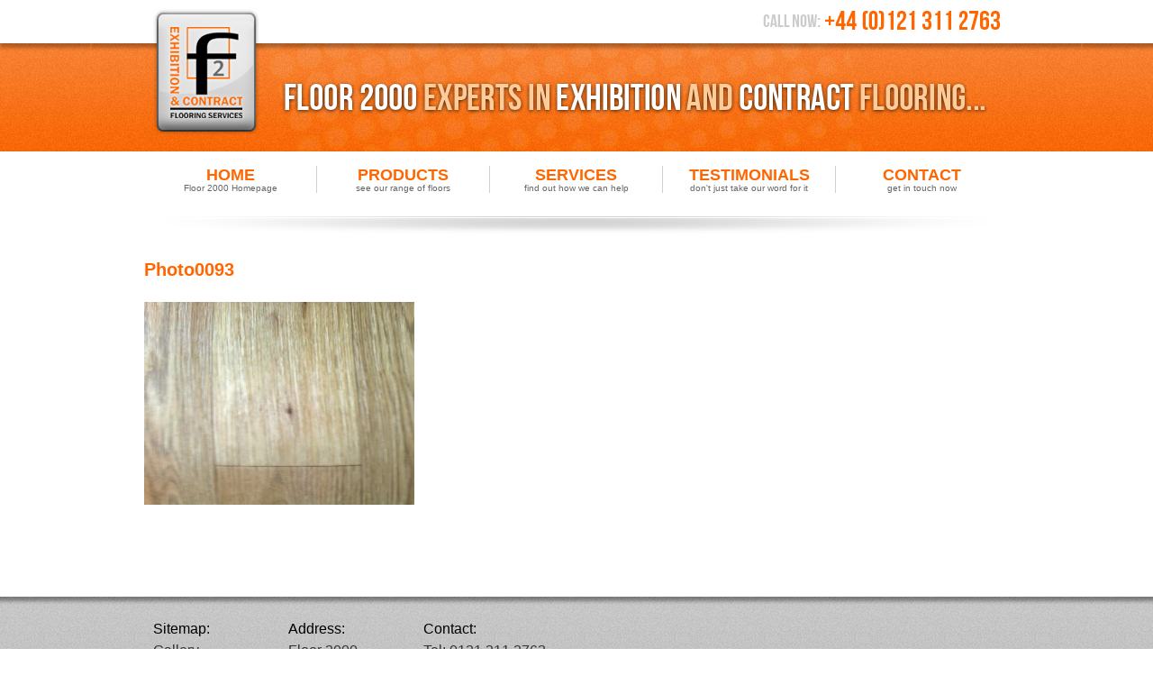

--- FILE ---
content_type: text/html; charset=UTF-8
request_url: https://www.floor2000.com/products/wood-vinyl/aspin-832/photo0093/
body_size: 6528
content:
<!DOCTYPE html>
<html lang="en-US">

<head>
	<meta charset="UTF-8" />
    <meta name="viewport" content="width=980,  user-scalable=yes" />
	
	<title>
		   Photo0093 - Floor 2000 - Floor 2000	</title>
	
	<link rel="shortcut icon" href="/favicon.ico">
	
	<link rel="stylesheet" href="https://www.floor2000.com/wp-content/themes/Floor-2000-Theme/style.css">
    <link href='http://fonts.googleapis.com/css?family=Oswald:400,700' rel='stylesheet' type='text/css'>

	<!--[if IE]>
    	<link rel="stylesheet" href="https://www.floor2000.com/wp-content/themes/Floor-2000-Theme/style.css">
		<script src="http://html5shiv.googlecode.com/svn/trunk/html5.js"></script>
	<![endif]-->
    
	<link rel="pingback" href="https://www.floor2000.com/xmlrpc.php">

	
	<meta name='robots' content='index, follow, max-image-preview:large, max-snippet:-1, max-video-preview:-1' />

	<!-- This site is optimized with the Yoast SEO plugin v26.7 - https://yoast.com/wordpress/plugins/seo/ -->
	<link rel="canonical" href="https://www.floor2000.com/products/wood-vinyl/aspin-832/photo0093/" />
	<meta property="og:locale" content="en_US" />
	<meta property="og:type" content="article" />
	<meta property="og:title" content="Photo0093 - Floor 2000" />
	<meta property="og:url" content="https://www.floor2000.com/products/wood-vinyl/aspin-832/photo0093/" />
	<meta property="og:site_name" content="Floor 2000" />
	<meta property="og:image" content="https://www.floor2000.com/products/wood-vinyl/aspin-832/photo0093" />
	<meta property="og:image:width" content="2592" />
	<meta property="og:image:height" content="1944" />
	<meta property="og:image:type" content="image/jpeg" />
	<script type="application/ld+json" class="yoast-schema-graph">{"@context":"https://schema.org","@graph":[{"@type":"WebPage","@id":"https://www.floor2000.com/products/wood-vinyl/aspin-832/photo0093/","url":"https://www.floor2000.com/products/wood-vinyl/aspin-832/photo0093/","name":"Photo0093 - Floor 2000","isPartOf":{"@id":"https://www.floor2000.com/#website"},"primaryImageOfPage":{"@id":"https://www.floor2000.com/products/wood-vinyl/aspin-832/photo0093/#primaryimage"},"image":{"@id":"https://www.floor2000.com/products/wood-vinyl/aspin-832/photo0093/#primaryimage"},"thumbnailUrl":"https://www.floor2000.com/wp-content/uploads/2012/07/Photo0093.jpg","datePublished":"2012-07-11T11:25:54+00:00","breadcrumb":{"@id":"https://www.floor2000.com/products/wood-vinyl/aspin-832/photo0093/#breadcrumb"},"inLanguage":"en-US","potentialAction":[{"@type":"ReadAction","target":["https://www.floor2000.com/products/wood-vinyl/aspin-832/photo0093/"]}]},{"@type":"ImageObject","inLanguage":"en-US","@id":"https://www.floor2000.com/products/wood-vinyl/aspin-832/photo0093/#primaryimage","url":"https://www.floor2000.com/wp-content/uploads/2012/07/Photo0093.jpg","contentUrl":"https://www.floor2000.com/wp-content/uploads/2012/07/Photo0093.jpg","width":"2592","height":"1944","caption":"Aspin 832"},{"@type":"BreadcrumbList","@id":"https://www.floor2000.com/products/wood-vinyl/aspin-832/photo0093/#breadcrumb","itemListElement":[{"@type":"ListItem","position":1,"name":"Home","item":"https://www.floor2000.com/"},{"@type":"ListItem","position":2,"name":"Products","item":"https://www.floor2000.com/products/"},{"@type":"ListItem","position":3,"name":"Wood Vinyl","item":"https://www.floor2000.com/products/wood-vinyl/"},{"@type":"ListItem","position":4,"name":"Oak","item":"https://www.floor2000.com/products/wood-vinyl/aspin-832/"},{"@type":"ListItem","position":5,"name":"Photo0093"}]},{"@type":"WebSite","@id":"https://www.floor2000.com/#website","url":"https://www.floor2000.com/","name":"Floor 2000","description":"Exhibition &amp; Events","potentialAction":[{"@type":"SearchAction","target":{"@type":"EntryPoint","urlTemplate":"https://www.floor2000.com/?s={search_term_string}"},"query-input":{"@type":"PropertyValueSpecification","valueRequired":true,"valueName":"search_term_string"}}],"inLanguage":"en-US"}]}</script>
	<!-- / Yoast SEO plugin. -->


<link rel='dns-prefetch' href='//ajax.googleapis.com' />
<link rel="alternate" type="application/rss+xml" title="Floor 2000 &raquo; Feed" href="https://www.floor2000.com/feed/" />
<link rel="alternate" type="application/rss+xml" title="Floor 2000 &raquo; Comments Feed" href="https://www.floor2000.com/comments/feed/" />
<link rel="alternate" type="application/rss+xml" title="Floor 2000 &raquo; Photo0093 Comments Feed" href="https://www.floor2000.com/products/wood-vinyl/aspin-832/photo0093/feed/" />
<link rel="alternate" title="oEmbed (JSON)" type="application/json+oembed" href="https://www.floor2000.com/wp-json/oembed/1.0/embed?url=https%3A%2F%2Fwww.floor2000.com%2Fproducts%2Fwood-vinyl%2Faspin-832%2Fphoto0093%2F" />
<link rel="alternate" title="oEmbed (XML)" type="text/xml+oembed" href="https://www.floor2000.com/wp-json/oembed/1.0/embed?url=https%3A%2F%2Fwww.floor2000.com%2Fproducts%2Fwood-vinyl%2Faspin-832%2Fphoto0093%2F&#038;format=xml" />
		<!-- This site uses the Google Analytics by MonsterInsights plugin v9.11.1 - Using Analytics tracking - https://www.monsterinsights.com/ -->
		<!-- Note: MonsterInsights is not currently configured on this site. The site owner needs to authenticate with Google Analytics in the MonsterInsights settings panel. -->
					<!-- No tracking code set -->
				<!-- / Google Analytics by MonsterInsights -->
		<style id='wp-img-auto-sizes-contain-inline-css' type='text/css'>
img:is([sizes=auto i],[sizes^="auto," i]){contain-intrinsic-size:3000px 1500px}
/*# sourceURL=wp-img-auto-sizes-contain-inline-css */
</style>
<style id='wp-emoji-styles-inline-css' type='text/css'>

	img.wp-smiley, img.emoji {
		display: inline !important;
		border: none !important;
		box-shadow: none !important;
		height: 1em !important;
		width: 1em !important;
		margin: 0 0.07em !important;
		vertical-align: -0.1em !important;
		background: none !important;
		padding: 0 !important;
	}
/*# sourceURL=wp-emoji-styles-inline-css */
</style>
<style id='wp-block-library-inline-css' type='text/css'>
:root{--wp-block-synced-color:#7a00df;--wp-block-synced-color--rgb:122,0,223;--wp-bound-block-color:var(--wp-block-synced-color);--wp-editor-canvas-background:#ddd;--wp-admin-theme-color:#007cba;--wp-admin-theme-color--rgb:0,124,186;--wp-admin-theme-color-darker-10:#006ba1;--wp-admin-theme-color-darker-10--rgb:0,107,160.5;--wp-admin-theme-color-darker-20:#005a87;--wp-admin-theme-color-darker-20--rgb:0,90,135;--wp-admin-border-width-focus:2px}@media (min-resolution:192dpi){:root{--wp-admin-border-width-focus:1.5px}}.wp-element-button{cursor:pointer}:root .has-very-light-gray-background-color{background-color:#eee}:root .has-very-dark-gray-background-color{background-color:#313131}:root .has-very-light-gray-color{color:#eee}:root .has-very-dark-gray-color{color:#313131}:root .has-vivid-green-cyan-to-vivid-cyan-blue-gradient-background{background:linear-gradient(135deg,#00d084,#0693e3)}:root .has-purple-crush-gradient-background{background:linear-gradient(135deg,#34e2e4,#4721fb 50%,#ab1dfe)}:root .has-hazy-dawn-gradient-background{background:linear-gradient(135deg,#faaca8,#dad0ec)}:root .has-subdued-olive-gradient-background{background:linear-gradient(135deg,#fafae1,#67a671)}:root .has-atomic-cream-gradient-background{background:linear-gradient(135deg,#fdd79a,#004a59)}:root .has-nightshade-gradient-background{background:linear-gradient(135deg,#330968,#31cdcf)}:root .has-midnight-gradient-background{background:linear-gradient(135deg,#020381,#2874fc)}:root{--wp--preset--font-size--normal:16px;--wp--preset--font-size--huge:42px}.has-regular-font-size{font-size:1em}.has-larger-font-size{font-size:2.625em}.has-normal-font-size{font-size:var(--wp--preset--font-size--normal)}.has-huge-font-size{font-size:var(--wp--preset--font-size--huge)}.has-text-align-center{text-align:center}.has-text-align-left{text-align:left}.has-text-align-right{text-align:right}.has-fit-text{white-space:nowrap!important}#end-resizable-editor-section{display:none}.aligncenter{clear:both}.items-justified-left{justify-content:flex-start}.items-justified-center{justify-content:center}.items-justified-right{justify-content:flex-end}.items-justified-space-between{justify-content:space-between}.screen-reader-text{border:0;clip-path:inset(50%);height:1px;margin:-1px;overflow:hidden;padding:0;position:absolute;width:1px;word-wrap:normal!important}.screen-reader-text:focus{background-color:#ddd;clip-path:none;color:#444;display:block;font-size:1em;height:auto;left:5px;line-height:normal;padding:15px 23px 14px;text-decoration:none;top:5px;width:auto;z-index:100000}html :where(.has-border-color){border-style:solid}html :where([style*=border-top-color]){border-top-style:solid}html :where([style*=border-right-color]){border-right-style:solid}html :where([style*=border-bottom-color]){border-bottom-style:solid}html :where([style*=border-left-color]){border-left-style:solid}html :where([style*=border-width]){border-style:solid}html :where([style*=border-top-width]){border-top-style:solid}html :where([style*=border-right-width]){border-right-style:solid}html :where([style*=border-bottom-width]){border-bottom-style:solid}html :where([style*=border-left-width]){border-left-style:solid}html :where(img[class*=wp-image-]){height:auto;max-width:100%}:where(figure){margin:0 0 1em}html :where(.is-position-sticky){--wp-admin--admin-bar--position-offset:var(--wp-admin--admin-bar--height,0px)}@media screen and (max-width:600px){html :where(.is-position-sticky){--wp-admin--admin-bar--position-offset:0px}}

/*# sourceURL=wp-block-library-inline-css */
</style><style id='global-styles-inline-css' type='text/css'>
:root{--wp--preset--aspect-ratio--square: 1;--wp--preset--aspect-ratio--4-3: 4/3;--wp--preset--aspect-ratio--3-4: 3/4;--wp--preset--aspect-ratio--3-2: 3/2;--wp--preset--aspect-ratio--2-3: 2/3;--wp--preset--aspect-ratio--16-9: 16/9;--wp--preset--aspect-ratio--9-16: 9/16;--wp--preset--color--black: #000000;--wp--preset--color--cyan-bluish-gray: #abb8c3;--wp--preset--color--white: #ffffff;--wp--preset--color--pale-pink: #f78da7;--wp--preset--color--vivid-red: #cf2e2e;--wp--preset--color--luminous-vivid-orange: #ff6900;--wp--preset--color--luminous-vivid-amber: #fcb900;--wp--preset--color--light-green-cyan: #7bdcb5;--wp--preset--color--vivid-green-cyan: #00d084;--wp--preset--color--pale-cyan-blue: #8ed1fc;--wp--preset--color--vivid-cyan-blue: #0693e3;--wp--preset--color--vivid-purple: #9b51e0;--wp--preset--gradient--vivid-cyan-blue-to-vivid-purple: linear-gradient(135deg,rgb(6,147,227) 0%,rgb(155,81,224) 100%);--wp--preset--gradient--light-green-cyan-to-vivid-green-cyan: linear-gradient(135deg,rgb(122,220,180) 0%,rgb(0,208,130) 100%);--wp--preset--gradient--luminous-vivid-amber-to-luminous-vivid-orange: linear-gradient(135deg,rgb(252,185,0) 0%,rgb(255,105,0) 100%);--wp--preset--gradient--luminous-vivid-orange-to-vivid-red: linear-gradient(135deg,rgb(255,105,0) 0%,rgb(207,46,46) 100%);--wp--preset--gradient--very-light-gray-to-cyan-bluish-gray: linear-gradient(135deg,rgb(238,238,238) 0%,rgb(169,184,195) 100%);--wp--preset--gradient--cool-to-warm-spectrum: linear-gradient(135deg,rgb(74,234,220) 0%,rgb(151,120,209) 20%,rgb(207,42,186) 40%,rgb(238,44,130) 60%,rgb(251,105,98) 80%,rgb(254,248,76) 100%);--wp--preset--gradient--blush-light-purple: linear-gradient(135deg,rgb(255,206,236) 0%,rgb(152,150,240) 100%);--wp--preset--gradient--blush-bordeaux: linear-gradient(135deg,rgb(254,205,165) 0%,rgb(254,45,45) 50%,rgb(107,0,62) 100%);--wp--preset--gradient--luminous-dusk: linear-gradient(135deg,rgb(255,203,112) 0%,rgb(199,81,192) 50%,rgb(65,88,208) 100%);--wp--preset--gradient--pale-ocean: linear-gradient(135deg,rgb(255,245,203) 0%,rgb(182,227,212) 50%,rgb(51,167,181) 100%);--wp--preset--gradient--electric-grass: linear-gradient(135deg,rgb(202,248,128) 0%,rgb(113,206,126) 100%);--wp--preset--gradient--midnight: linear-gradient(135deg,rgb(2,3,129) 0%,rgb(40,116,252) 100%);--wp--preset--font-size--small: 13px;--wp--preset--font-size--medium: 20px;--wp--preset--font-size--large: 36px;--wp--preset--font-size--x-large: 42px;--wp--preset--spacing--20: 0.44rem;--wp--preset--spacing--30: 0.67rem;--wp--preset--spacing--40: 1rem;--wp--preset--spacing--50: 1.5rem;--wp--preset--spacing--60: 2.25rem;--wp--preset--spacing--70: 3.38rem;--wp--preset--spacing--80: 5.06rem;--wp--preset--shadow--natural: 6px 6px 9px rgba(0, 0, 0, 0.2);--wp--preset--shadow--deep: 12px 12px 50px rgba(0, 0, 0, 0.4);--wp--preset--shadow--sharp: 6px 6px 0px rgba(0, 0, 0, 0.2);--wp--preset--shadow--outlined: 6px 6px 0px -3px rgb(255, 255, 255), 6px 6px rgb(0, 0, 0);--wp--preset--shadow--crisp: 6px 6px 0px rgb(0, 0, 0);}:where(.is-layout-flex){gap: 0.5em;}:where(.is-layout-grid){gap: 0.5em;}body .is-layout-flex{display: flex;}.is-layout-flex{flex-wrap: wrap;align-items: center;}.is-layout-flex > :is(*, div){margin: 0;}body .is-layout-grid{display: grid;}.is-layout-grid > :is(*, div){margin: 0;}:where(.wp-block-columns.is-layout-flex){gap: 2em;}:where(.wp-block-columns.is-layout-grid){gap: 2em;}:where(.wp-block-post-template.is-layout-flex){gap: 1.25em;}:where(.wp-block-post-template.is-layout-grid){gap: 1.25em;}.has-black-color{color: var(--wp--preset--color--black) !important;}.has-cyan-bluish-gray-color{color: var(--wp--preset--color--cyan-bluish-gray) !important;}.has-white-color{color: var(--wp--preset--color--white) !important;}.has-pale-pink-color{color: var(--wp--preset--color--pale-pink) !important;}.has-vivid-red-color{color: var(--wp--preset--color--vivid-red) !important;}.has-luminous-vivid-orange-color{color: var(--wp--preset--color--luminous-vivid-orange) !important;}.has-luminous-vivid-amber-color{color: var(--wp--preset--color--luminous-vivid-amber) !important;}.has-light-green-cyan-color{color: var(--wp--preset--color--light-green-cyan) !important;}.has-vivid-green-cyan-color{color: var(--wp--preset--color--vivid-green-cyan) !important;}.has-pale-cyan-blue-color{color: var(--wp--preset--color--pale-cyan-blue) !important;}.has-vivid-cyan-blue-color{color: var(--wp--preset--color--vivid-cyan-blue) !important;}.has-vivid-purple-color{color: var(--wp--preset--color--vivid-purple) !important;}.has-black-background-color{background-color: var(--wp--preset--color--black) !important;}.has-cyan-bluish-gray-background-color{background-color: var(--wp--preset--color--cyan-bluish-gray) !important;}.has-white-background-color{background-color: var(--wp--preset--color--white) !important;}.has-pale-pink-background-color{background-color: var(--wp--preset--color--pale-pink) !important;}.has-vivid-red-background-color{background-color: var(--wp--preset--color--vivid-red) !important;}.has-luminous-vivid-orange-background-color{background-color: var(--wp--preset--color--luminous-vivid-orange) !important;}.has-luminous-vivid-amber-background-color{background-color: var(--wp--preset--color--luminous-vivid-amber) !important;}.has-light-green-cyan-background-color{background-color: var(--wp--preset--color--light-green-cyan) !important;}.has-vivid-green-cyan-background-color{background-color: var(--wp--preset--color--vivid-green-cyan) !important;}.has-pale-cyan-blue-background-color{background-color: var(--wp--preset--color--pale-cyan-blue) !important;}.has-vivid-cyan-blue-background-color{background-color: var(--wp--preset--color--vivid-cyan-blue) !important;}.has-vivid-purple-background-color{background-color: var(--wp--preset--color--vivid-purple) !important;}.has-black-border-color{border-color: var(--wp--preset--color--black) !important;}.has-cyan-bluish-gray-border-color{border-color: var(--wp--preset--color--cyan-bluish-gray) !important;}.has-white-border-color{border-color: var(--wp--preset--color--white) !important;}.has-pale-pink-border-color{border-color: var(--wp--preset--color--pale-pink) !important;}.has-vivid-red-border-color{border-color: var(--wp--preset--color--vivid-red) !important;}.has-luminous-vivid-orange-border-color{border-color: var(--wp--preset--color--luminous-vivid-orange) !important;}.has-luminous-vivid-amber-border-color{border-color: var(--wp--preset--color--luminous-vivid-amber) !important;}.has-light-green-cyan-border-color{border-color: var(--wp--preset--color--light-green-cyan) !important;}.has-vivid-green-cyan-border-color{border-color: var(--wp--preset--color--vivid-green-cyan) !important;}.has-pale-cyan-blue-border-color{border-color: var(--wp--preset--color--pale-cyan-blue) !important;}.has-vivid-cyan-blue-border-color{border-color: var(--wp--preset--color--vivid-cyan-blue) !important;}.has-vivid-purple-border-color{border-color: var(--wp--preset--color--vivid-purple) !important;}.has-vivid-cyan-blue-to-vivid-purple-gradient-background{background: var(--wp--preset--gradient--vivid-cyan-blue-to-vivid-purple) !important;}.has-light-green-cyan-to-vivid-green-cyan-gradient-background{background: var(--wp--preset--gradient--light-green-cyan-to-vivid-green-cyan) !important;}.has-luminous-vivid-amber-to-luminous-vivid-orange-gradient-background{background: var(--wp--preset--gradient--luminous-vivid-amber-to-luminous-vivid-orange) !important;}.has-luminous-vivid-orange-to-vivid-red-gradient-background{background: var(--wp--preset--gradient--luminous-vivid-orange-to-vivid-red) !important;}.has-very-light-gray-to-cyan-bluish-gray-gradient-background{background: var(--wp--preset--gradient--very-light-gray-to-cyan-bluish-gray) !important;}.has-cool-to-warm-spectrum-gradient-background{background: var(--wp--preset--gradient--cool-to-warm-spectrum) !important;}.has-blush-light-purple-gradient-background{background: var(--wp--preset--gradient--blush-light-purple) !important;}.has-blush-bordeaux-gradient-background{background: var(--wp--preset--gradient--blush-bordeaux) !important;}.has-luminous-dusk-gradient-background{background: var(--wp--preset--gradient--luminous-dusk) !important;}.has-pale-ocean-gradient-background{background: var(--wp--preset--gradient--pale-ocean) !important;}.has-electric-grass-gradient-background{background: var(--wp--preset--gradient--electric-grass) !important;}.has-midnight-gradient-background{background: var(--wp--preset--gradient--midnight) !important;}.has-small-font-size{font-size: var(--wp--preset--font-size--small) !important;}.has-medium-font-size{font-size: var(--wp--preset--font-size--medium) !important;}.has-large-font-size{font-size: var(--wp--preset--font-size--large) !important;}.has-x-large-font-size{font-size: var(--wp--preset--font-size--x-large) !important;}
/*# sourceURL=global-styles-inline-css */
</style>

<style id='classic-theme-styles-inline-css' type='text/css'>
/*! This file is auto-generated */
.wp-block-button__link{color:#fff;background-color:#32373c;border-radius:9999px;box-shadow:none;text-decoration:none;padding:calc(.667em + 2px) calc(1.333em + 2px);font-size:1.125em}.wp-block-file__button{background:#32373c;color:#fff;text-decoration:none}
/*# sourceURL=/wp-includes/css/classic-themes.min.css */
</style>
<script type="text/javascript" src="http://ajax.googleapis.com/ajax/libs/jquery/1.8.0/jquery.min.js?ver=6.9" id="jquery-js"></script>
<link rel="https://api.w.org/" href="https://www.floor2000.com/wp-json/" /><link rel="alternate" title="JSON" type="application/json" href="https://www.floor2000.com/wp-json/wp/v2/media/392" /><link rel='shortlink' href='https://www.floor2000.com/?p=392' />
</head>

<body class="attachment wp-singular attachment-template-default attachmentid-392 attachment-jpeg wp-theme-Floor-2000-Theme">

	<header>
    	<div id="header-centre" class="wrapper cf">
        
        	<div id="logo">
            	<a href="http://www.floor2000.com"><img src="https://www.floor2000.com/wp-content/themes/Floor-2000-Theme/images/logo.png" alt="Floor 2000" /></a>
            </div><!-- logo end -->
            
            <div id="phone-number">
                <a href="tel:01213112763"><img src="https://www.floor2000.com/wp-content/themes/Floor-2000-Theme/images/phone-number.png" alt="Call: 0121 311 2763" /></a>
            </div><!-- phone numbers -->

            <nav>
            	<ul>
                	<li><a href="http://www.floor2000.com">Home<br /><span class="nav-sub-text">Floor 2000 Homepage</span></a></li>
                	<li><a href="http://www.floor2000.com/products">Products<br /><span class="nav-sub-text">see our range of floors</span></a></li>
                	<li><a href="http://www.floor2000.com/services">Services<br /><span class="nav-sub-text">find out how we can help</span></a></li>
                	<li><a href="http://www.floor2000.com/testimonials">Testimonials<br /><span class="nav-sub-text">don't just take our word for it</span></a></li>
                	<li><a href="http://www.floor2000.com/contact">Contact<br /><span class="nav-sub-text">get in touch now</span></a></li>
                </ul>
            </nav><!-- main navigation end -->
        
        </div><!-- header centre end -->
    </header><!-- header end -->

    <div id="main-content">
    	<div id="main-content-centre" class="wrapper cf">

				            
                    <div class="post-392 attachment type-attachment status-inherit hentry" id="post-392">
            
                        <h1><a href="https://www.floor2000.com/products/wood-vinyl/aspin-832/photo0093/">Photo0093</a></h1>
            
                        <div class="entry">
                            <p class="attachment"><a href='https://www.floor2000.com/wp-content/uploads/2012/07/Photo0093.jpg'><img fetchpriority="high" decoding="async" width="300" height="225" src="https://www.floor2000.com/wp-content/uploads/2012/07/Photo0093-300x225.jpg" class="attachment-medium size-medium" alt="Aspin 832" srcset="https://www.floor2000.com/wp-content/uploads/2012/07/Photo0093-300x225.jpg 300w, https://www.floor2000.com/wp-content/uploads/2012/07/Photo0093-1024x768.jpg 1024w, https://www.floor2000.com/wp-content/uploads/2012/07/Photo0093-400x300.jpg 400w" sizes="(max-width: 300px) 100vw, 300px" /></a></p>
                        </div>
                        
                                    
                    </div>
            
                            
                <div class="navigation">
	<div class="next-posts"></div>
	<div class="prev-posts"></div>
</div>            
                        
        </div><!-- main content centre end -->
    </div><!-- main content end -->

		<footer>
    	<div id="footer-centre" class="wrapper cf">
        
        	<ul id="sitemap" class="footer-list cf">
            	<li><h2>Sitemap:</h2></li>
            	<li class="page_item page-item-773"><a href="https://www.floor2000.com/gallery/">Gallery</a></li>
<li class="page_item page-item-360"><a href="https://www.floor2000.com/">Home</a></li>
<li class="page_item page-item-8 page_item_has_children current_page_ancestor"><a href="https://www.floor2000.com/products/">Products</a></li>
<li class="page_item page-item-10"><a href="https://www.floor2000.com/services/">Services</a></li>
<li class="page_item page-item-12"><a href="https://www.floor2000.com/testimonials/">Testimonials</a></li>
<li class="page_item page-item-14"><a href="https://www.floor2000.com/contact/">Contact</a></li>
            </ul>
            
        	<ul id="address" class="footer-list cf">
            	<li><h2>Address:</h2></li>
            	<li>Floor 2000</li>
            	<li>7 Barford Close</li>
            	<li>Walmley</li>
            	<li>Sutton Coldfield</li>
            	<li>Birmingham</li>
            	<li>B76 2UL</li>
            </ul>
            
        	<ul id="contact" class="footer-list cf">
            	<li><h2>Contact:</h2></li>
            	<li>Tel: 0121 311 2763</li>
            	<li>Fax: 0121 329 2762</li>
            	<li>sales@floor2000.com</li>
            </ul>
            
            <div id="footer-base">
                <p id="copyright">Floor 2000, Copyright &copy; 2026 | <a rel="nofollow" href="https://www.floor2000.com/wp-login.php">Log in</a></p>
                
                <p id="digitalgroupmedia">website development by <a href="http://www.digitalgroupmedia.com" target="_blank">digitalgroupmedia*</a></p>
            </div><!-- footer bas end -->
            
        </div><!--  footer centre end  -->
    </footer><!--  footer end  -->
    
	<script type="speculationrules">
{"prefetch":[{"source":"document","where":{"and":[{"href_matches":"/*"},{"not":{"href_matches":["/wp-*.php","/wp-admin/*","/wp-content/uploads/*","/wp-content/*","/wp-content/plugins/*","/wp-content/themes/Floor-2000-Theme/*","/*\\?(.+)"]}},{"not":{"selector_matches":"a[rel~=\"nofollow\"]"}},{"not":{"selector_matches":".no-prefetch, .no-prefetch a"}}]},"eagerness":"conservative"}]}
</script>
<script type="text/javascript" src="https://www.floor2000.com/wp-includes/js/comment-reply.min.js?ver=6.9" id="comment-reply-js" async="async" data-wp-strategy="async" fetchpriority="low"></script>
<script id="wp-emoji-settings" type="application/json">
{"baseUrl":"https://s.w.org/images/core/emoji/17.0.2/72x72/","ext":".png","svgUrl":"https://s.w.org/images/core/emoji/17.0.2/svg/","svgExt":".svg","source":{"concatemoji":"https://www.floor2000.com/wp-includes/js/wp-emoji-release.min.js?ver=6.9"}}
</script>
<script type="module">
/* <![CDATA[ */
/*! This file is auto-generated */
const a=JSON.parse(document.getElementById("wp-emoji-settings").textContent),o=(window._wpemojiSettings=a,"wpEmojiSettingsSupports"),s=["flag","emoji"];function i(e){try{var t={supportTests:e,timestamp:(new Date).valueOf()};sessionStorage.setItem(o,JSON.stringify(t))}catch(e){}}function c(e,t,n){e.clearRect(0,0,e.canvas.width,e.canvas.height),e.fillText(t,0,0);t=new Uint32Array(e.getImageData(0,0,e.canvas.width,e.canvas.height).data);e.clearRect(0,0,e.canvas.width,e.canvas.height),e.fillText(n,0,0);const a=new Uint32Array(e.getImageData(0,0,e.canvas.width,e.canvas.height).data);return t.every((e,t)=>e===a[t])}function p(e,t){e.clearRect(0,0,e.canvas.width,e.canvas.height),e.fillText(t,0,0);var n=e.getImageData(16,16,1,1);for(let e=0;e<n.data.length;e++)if(0!==n.data[e])return!1;return!0}function u(e,t,n,a){switch(t){case"flag":return n(e,"\ud83c\udff3\ufe0f\u200d\u26a7\ufe0f","\ud83c\udff3\ufe0f\u200b\u26a7\ufe0f")?!1:!n(e,"\ud83c\udde8\ud83c\uddf6","\ud83c\udde8\u200b\ud83c\uddf6")&&!n(e,"\ud83c\udff4\udb40\udc67\udb40\udc62\udb40\udc65\udb40\udc6e\udb40\udc67\udb40\udc7f","\ud83c\udff4\u200b\udb40\udc67\u200b\udb40\udc62\u200b\udb40\udc65\u200b\udb40\udc6e\u200b\udb40\udc67\u200b\udb40\udc7f");case"emoji":return!a(e,"\ud83e\u1fac8")}return!1}function f(e,t,n,a){let r;const o=(r="undefined"!=typeof WorkerGlobalScope&&self instanceof WorkerGlobalScope?new OffscreenCanvas(300,150):document.createElement("canvas")).getContext("2d",{willReadFrequently:!0}),s=(o.textBaseline="top",o.font="600 32px Arial",{});return e.forEach(e=>{s[e]=t(o,e,n,a)}),s}function r(e){var t=document.createElement("script");t.src=e,t.defer=!0,document.head.appendChild(t)}a.supports={everything:!0,everythingExceptFlag:!0},new Promise(t=>{let n=function(){try{var e=JSON.parse(sessionStorage.getItem(o));if("object"==typeof e&&"number"==typeof e.timestamp&&(new Date).valueOf()<e.timestamp+604800&&"object"==typeof e.supportTests)return e.supportTests}catch(e){}return null}();if(!n){if("undefined"!=typeof Worker&&"undefined"!=typeof OffscreenCanvas&&"undefined"!=typeof URL&&URL.createObjectURL&&"undefined"!=typeof Blob)try{var e="postMessage("+f.toString()+"("+[JSON.stringify(s),u.toString(),c.toString(),p.toString()].join(",")+"));",a=new Blob([e],{type:"text/javascript"});const r=new Worker(URL.createObjectURL(a),{name:"wpTestEmojiSupports"});return void(r.onmessage=e=>{i(n=e.data),r.terminate(),t(n)})}catch(e){}i(n=f(s,u,c,p))}t(n)}).then(e=>{for(const n in e)a.supports[n]=e[n],a.supports.everything=a.supports.everything&&a.supports[n],"flag"!==n&&(a.supports.everythingExceptFlag=a.supports.everythingExceptFlag&&a.supports[n]);var t;a.supports.everythingExceptFlag=a.supports.everythingExceptFlag&&!a.supports.flag,a.supports.everything||((t=a.source||{}).concatemoji?r(t.concatemoji):t.wpemoji&&t.twemoji&&(r(t.twemoji),r(t.wpemoji)))});
//# sourceURL=https://www.floor2000.com/wp-includes/js/wp-emoji-loader.min.js
/* ]]> */
</script>
	
    
</body>
</html>


--- FILE ---
content_type: text/css
request_url: https://www.floor2000.com/wp-content/themes/Floor-2000-Theme/style.css
body_size: 833
content:
/*   
Theme Name: Floor 2000 Theme
Theme URI: http://www.digitalgroupmedia.com
Description: Floor 2000 Theme
Author: James Middleditch
Author URI: http://www.digitalgroupmedia.com
Version: 1
*/

/* For modern browsers */
.cf:before,
.cf:after {
    content:"";
    display:table;
}

.cf:after {
    clear:both;
}

/* For IE 6/7 (trigger hasLayout) */
.cf {
    zoom:1;
}

/* Basic Reset */
* { margin: 0; padding: 0; }
body { font-family: 'Oswald', Arial, Helvetica, sans-serif; font-size: 10px;}
.wrapper{width:960px; margin:0 auto;}
a {text-decoration:none;
	-webkit-transition:color 0.15s ease-in;  
	-moz-transition:color 0.15s ease-in;  
	-o-transition:color 0.15s ease-in;  
	transition:color 0.15s ease-in;
	}
a img{border:none;}



header{ height:264px; background-image: url(images/header-bg.png); background-repeat: repeat-x;}
#header-centre{	background-image: url(images/header-centre-bg.png); background-repeat: no-repeat; height: 264px; position: relative;}
#logo{width:118px; height:140px; position:absolute; top:10px; left:10px;}
#phone-number{width:263px; height:21px; position:absolute; top:12px; right:10px;}
#header-centre nav{width:960px; height:72px; position:absolute; top:168px;}
#header-centre nav ul{list-style:none;}
#header-centre nav ul li{display:block;float:left; width:191px; text-transform:uppercase; font-size:18px; font-weight:bold; text-align:center; margin-top:16px; border-left:1px solid #d0d0d0;}
#header-centre nav ul li:nth-child(1){border:none;}
#header-centre nav ul li a{color:#ff6600;}
#header-centre nav ul li a:hover{color:#000;}
.nav-sub-text{display:block; margin-top:-2px; color:#666666; font-size:10px; text-transform:none; font-weight:normal;}

#call-out{
	margin-top:24px;
}

#main-content{margin-top:24px; margin-bottom:24px; min-height:350px;}
#main-content.no-min-height{min-height:10px !important;}
#main-content p{font-size:1.6em; line-height:140%; color:#333;}
.intro{font-size:1.5em; text-transform:uppercase; text-align:center; color:#333333;}
#main-content h1 {margin-bottom:24px;}
#main-content h1 a, a:hover, a:visited{color:#ff6600;}

#product-range{margin-top:24px;}
#product-range ul li{display:block;float:left; width:191px; text-transform:uppercase; font-size:18px; font-weight:bold; text-align:center; margin-top:16px; }
#product-range ul li:nth-child(1){border:none;}
#product-range ul li a{color:#000;}
#product-range ul li a:hover{color:#ff6600;}
#product-range .nav-sub-text{margin-bottom:12px;}

div.homepage-navigation-button{width:460px; height:80px; margin:24px 10px; float:left;}
div.homepage-navigation-button a{display:block; width:460px; height:80px; background-image:url(images/homepage-buttons.png);}
#browse-testimonials{
	background-position: -480px;
}
footer {
	height:240px;
	background-color: #666;
	background-image: url(images/footer-bg.png);
	background-repeat: repeat-x;
	padding:24px;
}

footer h2{font-weight:normal; font-size:16px; color:#000;}

footer ul{float:left; list-style:none; margin-left:10px; width:140px; font-size:16px; color:#333333; margin-bottom:48px;}
footer ul li{line-height:24px;}
footer ul li a, a:visited {color:#333333;}
footer ul li a:hover {color:#ff6600;}

#footer-base{clear:both; font-size:16px;color:#333333;}
#footer-base a {color:#333333;} 
#copyright{float:left;}
#copyright a {color:#000;}
#copyright a:visited{color:#000;}
#copyright a:hover{color:#ff6600;}
#digitalgroupmedia{float:right;}
#digitalgroupmedia a:hover{color:#F0F;}